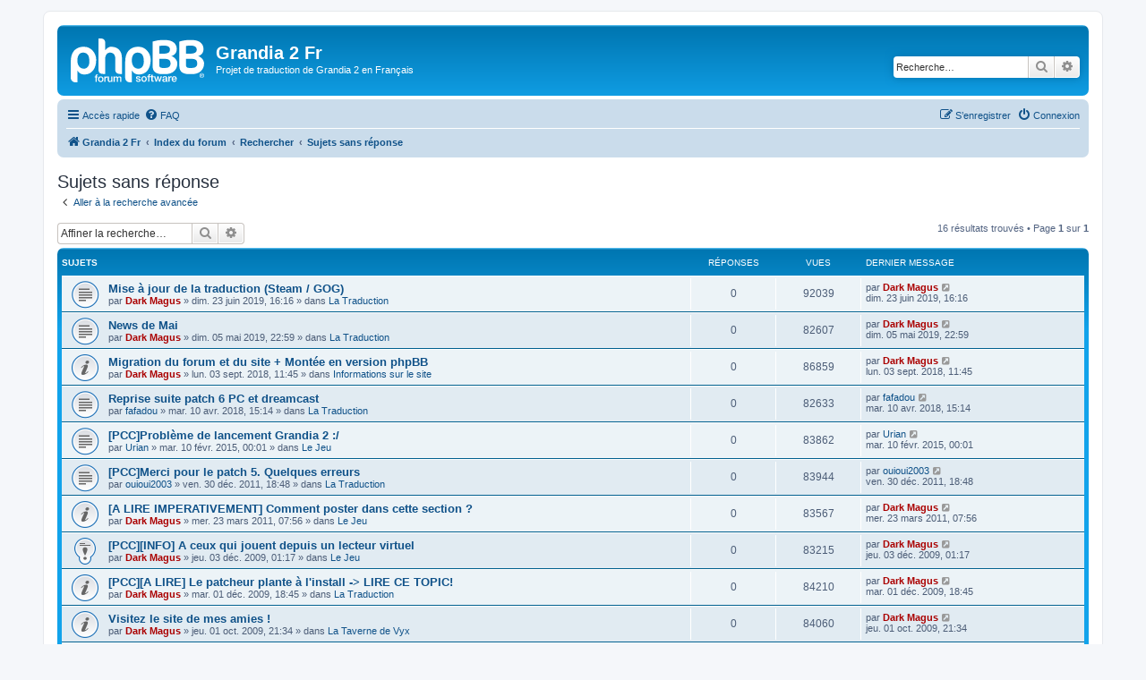

--- FILE ---
content_type: text/html; charset=UTF-8
request_url: http://grandia2fr.ovh/phpBB3/search.php?search_id=unanswered&sid=2d36427a2a41370970b10be0706aa450
body_size: 6646
content:
<!DOCTYPE html>
<html dir="ltr" lang="fr">
<head>
<meta charset="utf-8" />
<meta http-equiv="X-UA-Compatible" content="IE=edge">
<meta name="viewport" content="width=device-width, initial-scale=1" />

<title>Grandia 2 Fr - Sujets sans réponse</title>

	<link rel="alternate" type="application/atom+xml" title="Flux - Grandia 2 Fr" href="/phpBB3/app.php/feed?sid=38f6f2619142c0de7037ee64d5240445">			<link rel="alternate" type="application/atom+xml" title="Flux - Nouveaux sujets" href="/phpBB3/app.php/feed/topics?sid=38f6f2619142c0de7037ee64d5240445">				

<!--
	phpBB style name: prosilver
	Based on style:   prosilver (this is the default phpBB3 style)
	Original author:  Tom Beddard ( http://www.subBlue.com/ )
	Modified by:
-->

<link href="./assets/css/font-awesome.min.css?assets_version=9" rel="stylesheet">
<link href="./styles/prosilver/theme/stylesheet.css?assets_version=9" rel="stylesheet">
<link href="./styles/prosilver/theme/fr/stylesheet.css?assets_version=9" rel="stylesheet">




<!--[if lte IE 9]>
	<link href="./styles/prosilver/theme/tweaks.css?assets_version=9" rel="stylesheet">
<![endif]-->





</head>
<body id="phpbb" class="nojs notouch section-search ltr ">


<div id="wrap" class="wrap">
	<a id="top" class="top-anchor" accesskey="t"></a>
	<div id="page-header">
		<div class="headerbar" role="banner">
					<div class="inner">

			<div id="site-description" class="site-description">
		<a id="logo" class="logo" href="https://www.grandia2fr.ovh" title="Grandia 2 Fr">
					<span class="site_logo"></span>
				</a>
				<h1>Grandia 2 Fr</h1>
				<p>Projet de traduction de Grandia 2 en Français</p>
				<p class="skiplink"><a href="#start_here">Vers le contenu</a></p>
			</div>

									<div id="search-box" class="search-box search-header" role="search">
				<form action="./search.php?sid=38f6f2619142c0de7037ee64d5240445" method="get" id="search">
				<fieldset>
					<input name="keywords" id="keywords" type="search" maxlength="128" title="Recherche par mots-clés" class="inputbox search tiny" size="20" value="" placeholder="Recherche…" />
					<button class="button button-search" type="submit" title="Rechercher">
						<i class="icon fa-search fa-fw" aria-hidden="true"></i><span class="sr-only">Rechercher</span>
					</button>
					<a href="./search.php?sid=38f6f2619142c0de7037ee64d5240445" class="button button-search-end" title="Recherche avancée">
						<i class="icon fa-cog fa-fw" aria-hidden="true"></i><span class="sr-only">Recherche avancée</span>
					</a>
					<input type="hidden" name="sid" value="38f6f2619142c0de7037ee64d5240445" />

				</fieldset>
				</form>
			</div>
						
			</div>
					</div>
				<div class="navbar" role="navigation">
	<div class="inner">

	<ul id="nav-main" class="nav-main linklist" role="menubar">

		<li id="quick-links" class="quick-links dropdown-container responsive-menu" data-skip-responsive="true">
			<a href="#" class="dropdown-trigger">
				<i class="icon fa-bars fa-fw" aria-hidden="true"></i><span>Accès rapide</span>
			</a>
			<div class="dropdown">
				<div class="pointer"><div class="pointer-inner"></div></div>
				<ul class="dropdown-contents" role="menu">
					
											<li class="separator"></li>
																									<li>
								<a href="./search.php?search_id=unanswered&amp;sid=38f6f2619142c0de7037ee64d5240445" role="menuitem">
									<i class="icon fa-file-o fa-fw icon-gray" aria-hidden="true"></i><span>Sujets sans réponse</span>
								</a>
							</li>
							<li>
								<a href="./search.php?search_id=active_topics&amp;sid=38f6f2619142c0de7037ee64d5240445" role="menuitem">
									<i class="icon fa-file-o fa-fw icon-blue" aria-hidden="true"></i><span>Sujets actifs</span>
								</a>
							</li>
							<li class="separator"></li>
							<li>
								<a href="./search.php?sid=38f6f2619142c0de7037ee64d5240445" role="menuitem">
									<i class="icon fa-search fa-fw" aria-hidden="true"></i><span>Rechercher</span>
								</a>
							</li>
					
										<li class="separator"></li>

									</ul>
			</div>
		</li>

				<li data-skip-responsive="true">
			<a href="/phpBB3/app.php/help/faq?sid=38f6f2619142c0de7037ee64d5240445" rel="help" title="Foire aux questions (Questions posées fréquemment)" role="menuitem">
				<i class="icon fa-question-circle fa-fw" aria-hidden="true"></i><span>FAQ</span>
			</a>
		</li>
						
			<li class="rightside"  data-skip-responsive="true">
			<a href="./ucp.php?mode=login&amp;redirect=search.php%3Fsearch_id%3Dunanswered&amp;sid=38f6f2619142c0de7037ee64d5240445" title="Connexion" accesskey="x" role="menuitem">
				<i class="icon fa-power-off fa-fw" aria-hidden="true"></i><span>Connexion</span>
			</a>
		</li>
					<li class="rightside" data-skip-responsive="true">
				<a href="./ucp.php?mode=register&amp;sid=38f6f2619142c0de7037ee64d5240445" role="menuitem">
					<i class="icon fa-pencil-square-o  fa-fw" aria-hidden="true"></i><span>S’enregistrer</span>
				</a>
			</li>
						</ul>

	<ul id="nav-breadcrumbs" class="nav-breadcrumbs linklist navlinks" role="menubar">
				
		
		<li class="breadcrumbs" itemscope itemtype="https://schema.org/BreadcrumbList">

							<span class="crumb" itemtype="https://schema.org/ListItem" itemprop="itemListElement" itemscope><a itemprop="item" href="https://www.grandia2fr.ovh" data-navbar-reference="home"><i class="icon fa-home fa-fw" aria-hidden="true"></i><span itemprop="name">Grandia 2 Fr</span></a><meta itemprop="position" content="1" /></span>
			
							<span class="crumb" itemtype="https://schema.org/ListItem" itemprop="itemListElement" itemscope><a itemprop="item" href="./index.php?sid=38f6f2619142c0de7037ee64d5240445" accesskey="h" data-navbar-reference="index"><span itemprop="name">Index du forum</span></a><meta itemprop="position" content="2" /></span>

											
								<span class="crumb" itemtype="https://schema.org/ListItem" itemprop="itemListElement" itemscope><a itemprop="item" href="./search.php?sid=38f6f2619142c0de7037ee64d5240445"><span itemprop="name">Rechercher</span></a><meta itemprop="position" content="3" /></span>
															
								<span class="crumb" itemtype="https://schema.org/ListItem" itemprop="itemListElement" itemscope><a itemprop="item" href="./search.php?search_id=unanswered&amp;sid=38f6f2619142c0de7037ee64d5240445"><span itemprop="name">Sujets sans réponse</span></a><meta itemprop="position" content="4" /></span>
							
					</li>

		
					<li class="rightside responsive-search">
				<a href="./search.php?sid=38f6f2619142c0de7037ee64d5240445" title="Voir les options de recherche avancée" role="menuitem">
					<i class="icon fa-search fa-fw" aria-hidden="true"></i><span class="sr-only">Rechercher</span>
				</a>
			</li>
			</ul>

	</div>
</div>
	</div>

	
	<a id="start_here" class="anchor"></a>
	<div id="page-body" class="page-body" role="main">
		
		

<h2 class="searchresults-title">Sujets sans réponse</h2>

	<p class="advanced-search-link">
		<a class="arrow-left" href="./search.php?sid=38f6f2619142c0de7037ee64d5240445" title="Recherche avancée">
			<i class="icon fa-angle-left fa-fw icon-black" aria-hidden="true"></i><span>Aller à la recherche avancée</span>
		</a>
	</p>


	<div class="action-bar bar-top">

			<div class="search-box" role="search">
			<form method="post" action="./search.php?st=0&amp;sk=t&amp;sd=d&amp;sr=topics&amp;sid=38f6f2619142c0de7037ee64d5240445&amp;search_id=unanswered">
			<fieldset>
				<input class="inputbox search tiny" type="search" name="add_keywords" id="add_keywords" value="" placeholder="Affiner la recherche…" />
				<button class="button button-search" type="submit" title="Rechercher">
					<i class="icon fa-search fa-fw" aria-hidden="true"></i><span class="sr-only">Rechercher</span>
				</button>
				<a href="./search.php?sid=38f6f2619142c0de7037ee64d5240445" class="button button-search-end" title="Recherche avancée">
					<i class="icon fa-cog fa-fw" aria-hidden="true"></i><span class="sr-only">Recherche avancée</span>
				</a>
			</fieldset>
			</form>
		</div>
	
		
		<div class="pagination">
						16 résultats trouvés
							 &bull; Page <strong>1</strong> sur <strong>1</strong>
					</div>
	</div>


		<div class="forumbg">

		<div class="inner">
		<ul class="topiclist">
			<li class="header">
				<dl class="row-item">
					<dt><div class="list-inner">Sujets</div></dt>
					<dd class="posts">Réponses</dd>
					<dd class="views">Vues</dd>
					<dd class="lastpost"><span>Dernier message</span></dd>
									</dl>
			</li>
		</ul>
		<ul class="topiclist topics">

								<li class="row bg1">
				<dl class="row-item topic_read">
					<dt title="Aucun nouveau message non-lu dans ce sujet.">
												<div class="list-inner">
																					<a href="./viewtopic.php?t=627&amp;sid=38f6f2619142c0de7037ee64d5240445" class="topictitle">Mise à jour de la traduction (Steam / GOG)</a>
																												<br />
							
															<div class="responsive-show" style="display: none;">
									Dernier message par <a href="./memberlist.php?mode=viewprofile&amp;u=2&amp;sid=38f6f2619142c0de7037ee64d5240445" style="color: #AA0000;" class="username-coloured">Dark Magus</a> &laquo; <a href="./viewtopic.php?p=2602&amp;sid=38f6f2619142c0de7037ee64d5240445#p2602" title="Aller au dernier message"><time datetime="2019-06-23T14:16:47+00:00">dim. 23 juin 2019, 16:16</time></a>
									<br />Posté dans <a href="./viewforum.php?f=3&amp;sid=38f6f2619142c0de7037ee64d5240445">La Traduction</a>
								</div>
														
							<div class="responsive-hide left-box">
																																par <a href="./memberlist.php?mode=viewprofile&amp;u=2&amp;sid=38f6f2619142c0de7037ee64d5240445" style="color: #AA0000;" class="username-coloured">Dark Magus</a> &raquo; <time datetime="2019-06-23T14:16:47+00:00">dim. 23 juin 2019, 16:16</time> &raquo; dans <a href="./viewforum.php?f=3&amp;sid=38f6f2619142c0de7037ee64d5240445">La Traduction</a>
															</div>

							
													</div>
					</dt>
					<dd class="posts">0 <dfn>Réponses</dfn></dd>
					<dd class="views">92039 <dfn>Vues</dfn></dd>
					<dd class="lastpost">
						<span><dfn>Dernier message </dfn>par <a href="./memberlist.php?mode=viewprofile&amp;u=2&amp;sid=38f6f2619142c0de7037ee64d5240445" style="color: #AA0000;" class="username-coloured">Dark Magus</a>															<a href="./viewtopic.php?p=2602&amp;sid=38f6f2619142c0de7037ee64d5240445#p2602" title="Aller au dernier message">
									<i class="icon fa-external-link-square fa-fw icon-lightgray icon-md" aria-hidden="true"></i><span class="sr-only"></span>
								</a>
														<br /><time datetime="2019-06-23T14:16:47+00:00">dim. 23 juin 2019, 16:16</time>
						</span>
					</dd>
									</dl>
			</li>
											<li class="row bg2">
				<dl class="row-item topic_read">
					<dt title="Aucun nouveau message non-lu dans ce sujet.">
												<div class="list-inner">
																					<a href="./viewtopic.php?t=616&amp;sid=38f6f2619142c0de7037ee64d5240445" class="topictitle">News de Mai</a>
																												<br />
							
															<div class="responsive-show" style="display: none;">
									Dernier message par <a href="./memberlist.php?mode=viewprofile&amp;u=2&amp;sid=38f6f2619142c0de7037ee64d5240445" style="color: #AA0000;" class="username-coloured">Dark Magus</a> &laquo; <a href="./viewtopic.php?p=2495&amp;sid=38f6f2619142c0de7037ee64d5240445#p2495" title="Aller au dernier message"><time datetime="2019-05-05T20:59:28+00:00">dim. 05 mai 2019, 22:59</time></a>
									<br />Posté dans <a href="./viewforum.php?f=3&amp;sid=38f6f2619142c0de7037ee64d5240445">La Traduction</a>
								</div>
														
							<div class="responsive-hide left-box">
																																par <a href="./memberlist.php?mode=viewprofile&amp;u=2&amp;sid=38f6f2619142c0de7037ee64d5240445" style="color: #AA0000;" class="username-coloured">Dark Magus</a> &raquo; <time datetime="2019-05-05T20:59:28+00:00">dim. 05 mai 2019, 22:59</time> &raquo; dans <a href="./viewforum.php?f=3&amp;sid=38f6f2619142c0de7037ee64d5240445">La Traduction</a>
															</div>

							
													</div>
					</dt>
					<dd class="posts">0 <dfn>Réponses</dfn></dd>
					<dd class="views">82607 <dfn>Vues</dfn></dd>
					<dd class="lastpost">
						<span><dfn>Dernier message </dfn>par <a href="./memberlist.php?mode=viewprofile&amp;u=2&amp;sid=38f6f2619142c0de7037ee64d5240445" style="color: #AA0000;" class="username-coloured">Dark Magus</a>															<a href="./viewtopic.php?p=2495&amp;sid=38f6f2619142c0de7037ee64d5240445#p2495" title="Aller au dernier message">
									<i class="icon fa-external-link-square fa-fw icon-lightgray icon-md" aria-hidden="true"></i><span class="sr-only"></span>
								</a>
														<br /><time datetime="2019-05-05T20:59:28+00:00">dim. 05 mai 2019, 22:59</time>
						</span>
					</dd>
									</dl>
			</li>
											<li class="row bg1">
				<dl class="row-item announce_read">
					<dt title="Aucun nouveau message non-lu dans ce sujet.">
												<div class="list-inner">
																					<a href="./viewtopic.php?t=487&amp;sid=38f6f2619142c0de7037ee64d5240445" class="topictitle">Migration du forum et du site + Montée en version phpBB</a>
																												<br />
							
															<div class="responsive-show" style="display: none;">
									Dernier message par <a href="./memberlist.php?mode=viewprofile&amp;u=2&amp;sid=38f6f2619142c0de7037ee64d5240445" style="color: #AA0000;" class="username-coloured">Dark Magus</a> &laquo; <a href="./viewtopic.php?p=1716&amp;sid=38f6f2619142c0de7037ee64d5240445#p1716" title="Aller au dernier message"><time datetime="2018-09-03T09:45:31+00:00">lun. 03 sept. 2018, 11:45</time></a>
									<br />Posté dans <a href="./viewforum.php?f=5&amp;sid=38f6f2619142c0de7037ee64d5240445">Informations sur le site</a>
								</div>
														
							<div class="responsive-hide left-box">
																																par <a href="./memberlist.php?mode=viewprofile&amp;u=2&amp;sid=38f6f2619142c0de7037ee64d5240445" style="color: #AA0000;" class="username-coloured">Dark Magus</a> &raquo; <time datetime="2018-09-03T09:45:31+00:00">lun. 03 sept. 2018, 11:45</time> &raquo; dans <a href="./viewforum.php?f=5&amp;sid=38f6f2619142c0de7037ee64d5240445">Informations sur le site</a>
															</div>

							
													</div>
					</dt>
					<dd class="posts">0 <dfn>Réponses</dfn></dd>
					<dd class="views">86859 <dfn>Vues</dfn></dd>
					<dd class="lastpost">
						<span><dfn>Dernier message </dfn>par <a href="./memberlist.php?mode=viewprofile&amp;u=2&amp;sid=38f6f2619142c0de7037ee64d5240445" style="color: #AA0000;" class="username-coloured">Dark Magus</a>															<a href="./viewtopic.php?p=1716&amp;sid=38f6f2619142c0de7037ee64d5240445#p1716" title="Aller au dernier message">
									<i class="icon fa-external-link-square fa-fw icon-lightgray icon-md" aria-hidden="true"></i><span class="sr-only"></span>
								</a>
														<br /><time datetime="2018-09-03T09:45:31+00:00">lun. 03 sept. 2018, 11:45</time>
						</span>
					</dd>
									</dl>
			</li>
											<li class="row bg2">
				<dl class="row-item topic_read">
					<dt title="Aucun nouveau message non-lu dans ce sujet.">
												<div class="list-inner">
																					<a href="./viewtopic.php?t=276&amp;sid=38f6f2619142c0de7037ee64d5240445" class="topictitle">Reprise suite patch 6 PC et dreamcast</a>
																												<br />
							
															<div class="responsive-show" style="display: none;">
									Dernier message par <a href="./memberlist.php?mode=viewprofile&amp;u=670&amp;sid=38f6f2619142c0de7037ee64d5240445" class="username">fafadou</a> &laquo; <a href="./viewtopic.php?p=1439&amp;sid=38f6f2619142c0de7037ee64d5240445#p1439" title="Aller au dernier message"><time datetime="2018-04-10T13:14:38+00:00">mar. 10 avr. 2018, 15:14</time></a>
									<br />Posté dans <a href="./viewforum.php?f=3&amp;sid=38f6f2619142c0de7037ee64d5240445">La Traduction</a>
								</div>
														
							<div class="responsive-hide left-box">
																																par <a href="./memberlist.php?mode=viewprofile&amp;u=670&amp;sid=38f6f2619142c0de7037ee64d5240445" class="username">fafadou</a> &raquo; <time datetime="2018-04-10T13:14:38+00:00">mar. 10 avr. 2018, 15:14</time> &raquo; dans <a href="./viewforum.php?f=3&amp;sid=38f6f2619142c0de7037ee64d5240445">La Traduction</a>
															</div>

							
													</div>
					</dt>
					<dd class="posts">0 <dfn>Réponses</dfn></dd>
					<dd class="views">82633 <dfn>Vues</dfn></dd>
					<dd class="lastpost">
						<span><dfn>Dernier message </dfn>par <a href="./memberlist.php?mode=viewprofile&amp;u=670&amp;sid=38f6f2619142c0de7037ee64d5240445" class="username">fafadou</a>															<a href="./viewtopic.php?p=1439&amp;sid=38f6f2619142c0de7037ee64d5240445#p1439" title="Aller au dernier message">
									<i class="icon fa-external-link-square fa-fw icon-lightgray icon-md" aria-hidden="true"></i><span class="sr-only"></span>
								</a>
														<br /><time datetime="2018-04-10T13:14:38+00:00">mar. 10 avr. 2018, 15:14</time>
						</span>
					</dd>
									</dl>
			</li>
											<li class="row bg1">
				<dl class="row-item topic_read">
					<dt title="Aucun nouveau message non-lu dans ce sujet.">
												<div class="list-inner">
																					<a href="./viewtopic.php?t=273&amp;sid=38f6f2619142c0de7037ee64d5240445" class="topictitle">[PCC]Problème de lancement Grandia 2 :/</a>
																												<br />
							
															<div class="responsive-show" style="display: none;">
									Dernier message par <a href="./memberlist.php?mode=viewprofile&amp;u=661&amp;sid=38f6f2619142c0de7037ee64d5240445" class="username">Urian</a> &laquo; <a href="./viewtopic.php?p=1430&amp;sid=38f6f2619142c0de7037ee64d5240445#p1430" title="Aller au dernier message"><time datetime="2015-02-09T22:01:41+00:00">mar. 10 févr. 2015, 00:01</time></a>
									<br />Posté dans <a href="./viewforum.php?f=2&amp;sid=38f6f2619142c0de7037ee64d5240445">Le Jeu</a>
								</div>
														
							<div class="responsive-hide left-box">
																																par <a href="./memberlist.php?mode=viewprofile&amp;u=661&amp;sid=38f6f2619142c0de7037ee64d5240445" class="username">Urian</a> &raquo; <time datetime="2015-02-09T22:01:41+00:00">mar. 10 févr. 2015, 00:01</time> &raquo; dans <a href="./viewforum.php?f=2&amp;sid=38f6f2619142c0de7037ee64d5240445">Le Jeu</a>
															</div>

							
													</div>
					</dt>
					<dd class="posts">0 <dfn>Réponses</dfn></dd>
					<dd class="views">83862 <dfn>Vues</dfn></dd>
					<dd class="lastpost">
						<span><dfn>Dernier message </dfn>par <a href="./memberlist.php?mode=viewprofile&amp;u=661&amp;sid=38f6f2619142c0de7037ee64d5240445" class="username">Urian</a>															<a href="./viewtopic.php?p=1430&amp;sid=38f6f2619142c0de7037ee64d5240445#p1430" title="Aller au dernier message">
									<i class="icon fa-external-link-square fa-fw icon-lightgray icon-md" aria-hidden="true"></i><span class="sr-only"></span>
								</a>
														<br /><time datetime="2015-02-09T22:01:41+00:00">mar. 10 févr. 2015, 00:01</time>
						</span>
					</dd>
									</dl>
			</li>
											<li class="row bg2">
				<dl class="row-item topic_read">
					<dt title="Aucun nouveau message non-lu dans ce sujet.">
												<div class="list-inner">
																					<a href="./viewtopic.php?t=262&amp;sid=38f6f2619142c0de7037ee64d5240445" class="topictitle">[PCC]Merci pour le patch 5. Quelques erreurs</a>
																												<br />
							
															<div class="responsive-show" style="display: none;">
									Dernier message par <a href="./memberlist.php?mode=viewprofile&amp;u=629&amp;sid=38f6f2619142c0de7037ee64d5240445" class="username">ouioui2003</a> &laquo; <a href="./viewtopic.php?p=1332&amp;sid=38f6f2619142c0de7037ee64d5240445#p1332" title="Aller au dernier message"><time datetime="2011-12-30T16:48:56+00:00">ven. 30 déc. 2011, 18:48</time></a>
									<br />Posté dans <a href="./viewforum.php?f=3&amp;sid=38f6f2619142c0de7037ee64d5240445">La Traduction</a>
								</div>
														
							<div class="responsive-hide left-box">
																																par <a href="./memberlist.php?mode=viewprofile&amp;u=629&amp;sid=38f6f2619142c0de7037ee64d5240445" class="username">ouioui2003</a> &raquo; <time datetime="2011-12-30T16:48:56+00:00">ven. 30 déc. 2011, 18:48</time> &raquo; dans <a href="./viewforum.php?f=3&amp;sid=38f6f2619142c0de7037ee64d5240445">La Traduction</a>
															</div>

							
													</div>
					</dt>
					<dd class="posts">0 <dfn>Réponses</dfn></dd>
					<dd class="views">83944 <dfn>Vues</dfn></dd>
					<dd class="lastpost">
						<span><dfn>Dernier message </dfn>par <a href="./memberlist.php?mode=viewprofile&amp;u=629&amp;sid=38f6f2619142c0de7037ee64d5240445" class="username">ouioui2003</a>															<a href="./viewtopic.php?p=1332&amp;sid=38f6f2619142c0de7037ee64d5240445#p1332" title="Aller au dernier message">
									<i class="icon fa-external-link-square fa-fw icon-lightgray icon-md" aria-hidden="true"></i><span class="sr-only"></span>
								</a>
														<br /><time datetime="2011-12-30T16:48:56+00:00">ven. 30 déc. 2011, 18:48</time>
						</span>
					</dd>
									</dl>
			</li>
											<li class="row bg1">
				<dl class="row-item announce_read">
					<dt title="Aucun nouveau message non-lu dans ce sujet.">
												<div class="list-inner">
																					<a href="./viewtopic.php?t=248&amp;sid=38f6f2619142c0de7037ee64d5240445" class="topictitle">[A LIRE IMPERATIVEMENT] Comment poster dans cette section ?</a>
																												<br />
							
															<div class="responsive-show" style="display: none;">
									Dernier message par <a href="./memberlist.php?mode=viewprofile&amp;u=2&amp;sid=38f6f2619142c0de7037ee64d5240445" style="color: #AA0000;" class="username-coloured">Dark Magus</a> &laquo; <a href="./viewtopic.php?p=1280&amp;sid=38f6f2619142c0de7037ee64d5240445#p1280" title="Aller au dernier message"><time datetime="2011-03-23T05:56:55+00:00">mer. 23 mars 2011, 07:56</time></a>
									<br />Posté dans <a href="./viewforum.php?f=2&amp;sid=38f6f2619142c0de7037ee64d5240445">Le Jeu</a>
								</div>
														
							<div class="responsive-hide left-box">
																																par <a href="./memberlist.php?mode=viewprofile&amp;u=2&amp;sid=38f6f2619142c0de7037ee64d5240445" style="color: #AA0000;" class="username-coloured">Dark Magus</a> &raquo; <time datetime="2011-03-23T05:56:55+00:00">mer. 23 mars 2011, 07:56</time> &raquo; dans <a href="./viewforum.php?f=2&amp;sid=38f6f2619142c0de7037ee64d5240445">Le Jeu</a>
															</div>

							
													</div>
					</dt>
					<dd class="posts">0 <dfn>Réponses</dfn></dd>
					<dd class="views">83567 <dfn>Vues</dfn></dd>
					<dd class="lastpost">
						<span><dfn>Dernier message </dfn>par <a href="./memberlist.php?mode=viewprofile&amp;u=2&amp;sid=38f6f2619142c0de7037ee64d5240445" style="color: #AA0000;" class="username-coloured">Dark Magus</a>															<a href="./viewtopic.php?p=1280&amp;sid=38f6f2619142c0de7037ee64d5240445#p1280" title="Aller au dernier message">
									<i class="icon fa-external-link-square fa-fw icon-lightgray icon-md" aria-hidden="true"></i><span class="sr-only"></span>
								</a>
														<br /><time datetime="2011-03-23T05:56:55+00:00">mer. 23 mars 2011, 07:56</time>
						</span>
					</dd>
									</dl>
			</li>
											<li class="row bg2">
				<dl class="row-item sticky_read">
					<dt title="Aucun nouveau message non-lu dans ce sujet.">
												<div class="list-inner">
																					<a href="./viewtopic.php?t=231&amp;sid=38f6f2619142c0de7037ee64d5240445" class="topictitle">[PCC][INFO] A ceux qui jouent depuis un lecteur virtuel</a>
																												<br />
							
															<div class="responsive-show" style="display: none;">
									Dernier message par <a href="./memberlist.php?mode=viewprofile&amp;u=2&amp;sid=38f6f2619142c0de7037ee64d5240445" style="color: #AA0000;" class="username-coloured">Dark Magus</a> &laquo; <a href="./viewtopic.php?p=1094&amp;sid=38f6f2619142c0de7037ee64d5240445#p1094" title="Aller au dernier message"><time datetime="2009-12-02T23:17:34+00:00">jeu. 03 déc. 2009, 01:17</time></a>
									<br />Posté dans <a href="./viewforum.php?f=2&amp;sid=38f6f2619142c0de7037ee64d5240445">Le Jeu</a>
								</div>
														
							<div class="responsive-hide left-box">
																																par <a href="./memberlist.php?mode=viewprofile&amp;u=2&amp;sid=38f6f2619142c0de7037ee64d5240445" style="color: #AA0000;" class="username-coloured">Dark Magus</a> &raquo; <time datetime="2009-12-02T23:17:34+00:00">jeu. 03 déc. 2009, 01:17</time> &raquo; dans <a href="./viewforum.php?f=2&amp;sid=38f6f2619142c0de7037ee64d5240445">Le Jeu</a>
															</div>

							
													</div>
					</dt>
					<dd class="posts">0 <dfn>Réponses</dfn></dd>
					<dd class="views">83215 <dfn>Vues</dfn></dd>
					<dd class="lastpost">
						<span><dfn>Dernier message </dfn>par <a href="./memberlist.php?mode=viewprofile&amp;u=2&amp;sid=38f6f2619142c0de7037ee64d5240445" style="color: #AA0000;" class="username-coloured">Dark Magus</a>															<a href="./viewtopic.php?p=1094&amp;sid=38f6f2619142c0de7037ee64d5240445#p1094" title="Aller au dernier message">
									<i class="icon fa-external-link-square fa-fw icon-lightgray icon-md" aria-hidden="true"></i><span class="sr-only"></span>
								</a>
														<br /><time datetime="2009-12-02T23:17:34+00:00">jeu. 03 déc. 2009, 01:17</time>
						</span>
					</dd>
									</dl>
			</li>
											<li class="row bg1">
				<dl class="row-item announce_read">
					<dt title="Aucun nouveau message non-lu dans ce sujet.">
												<div class="list-inner">
																					<a href="./viewtopic.php?t=230&amp;sid=38f6f2619142c0de7037ee64d5240445" class="topictitle">[PCC][A LIRE] Le patcheur plante à l'install -&gt; LIRE CE TOPIC!</a>
																												<br />
							
															<div class="responsive-show" style="display: none;">
									Dernier message par <a href="./memberlist.php?mode=viewprofile&amp;u=2&amp;sid=38f6f2619142c0de7037ee64d5240445" style="color: #AA0000;" class="username-coloured">Dark Magus</a> &laquo; <a href="./viewtopic.php?p=1085&amp;sid=38f6f2619142c0de7037ee64d5240445#p1085" title="Aller au dernier message"><time datetime="2009-12-01T16:45:12+00:00">mar. 01 déc. 2009, 18:45</time></a>
									<br />Posté dans <a href="./viewforum.php?f=3&amp;sid=38f6f2619142c0de7037ee64d5240445">La Traduction</a>
								</div>
														
							<div class="responsive-hide left-box">
																																par <a href="./memberlist.php?mode=viewprofile&amp;u=2&amp;sid=38f6f2619142c0de7037ee64d5240445" style="color: #AA0000;" class="username-coloured">Dark Magus</a> &raquo; <time datetime="2009-12-01T16:45:12+00:00">mar. 01 déc. 2009, 18:45</time> &raquo; dans <a href="./viewforum.php?f=3&amp;sid=38f6f2619142c0de7037ee64d5240445">La Traduction</a>
															</div>

							
													</div>
					</dt>
					<dd class="posts">0 <dfn>Réponses</dfn></dd>
					<dd class="views">84210 <dfn>Vues</dfn></dd>
					<dd class="lastpost">
						<span><dfn>Dernier message </dfn>par <a href="./memberlist.php?mode=viewprofile&amp;u=2&amp;sid=38f6f2619142c0de7037ee64d5240445" style="color: #AA0000;" class="username-coloured">Dark Magus</a>															<a href="./viewtopic.php?p=1085&amp;sid=38f6f2619142c0de7037ee64d5240445#p1085" title="Aller au dernier message">
									<i class="icon fa-external-link-square fa-fw icon-lightgray icon-md" aria-hidden="true"></i><span class="sr-only"></span>
								</a>
														<br /><time datetime="2009-12-01T16:45:12+00:00">mar. 01 déc. 2009, 18:45</time>
						</span>
					</dd>
									</dl>
			</li>
											<li class="row bg2">
				<dl class="row-item announce_read">
					<dt title="Aucun nouveau message non-lu dans ce sujet.">
												<div class="list-inner">
																					<a href="./viewtopic.php?t=220&amp;sid=38f6f2619142c0de7037ee64d5240445" class="topictitle">Visitez le site de mes amies !</a>
																												<br />
							
															<div class="responsive-show" style="display: none;">
									Dernier message par <a href="./memberlist.php?mode=viewprofile&amp;u=2&amp;sid=38f6f2619142c0de7037ee64d5240445" style="color: #AA0000;" class="username-coloured">Dark Magus</a> &laquo; <a href="./viewtopic.php?p=1033&amp;sid=38f6f2619142c0de7037ee64d5240445#p1033" title="Aller au dernier message"><time datetime="2009-10-01T19:34:37+00:00">jeu. 01 oct. 2009, 21:34</time></a>
									<br />Posté dans <a href="./viewforum.php?f=1&amp;sid=38f6f2619142c0de7037ee64d5240445">La Taverne de Vyx</a>
								</div>
														
							<div class="responsive-hide left-box">
																																par <a href="./memberlist.php?mode=viewprofile&amp;u=2&amp;sid=38f6f2619142c0de7037ee64d5240445" style="color: #AA0000;" class="username-coloured">Dark Magus</a> &raquo; <time datetime="2009-10-01T19:34:37+00:00">jeu. 01 oct. 2009, 21:34</time> &raquo; dans <a href="./viewforum.php?f=1&amp;sid=38f6f2619142c0de7037ee64d5240445">La Taverne de Vyx</a>
															</div>

							
													</div>
					</dt>
					<dd class="posts">0 <dfn>Réponses</dfn></dd>
					<dd class="views">84060 <dfn>Vues</dfn></dd>
					<dd class="lastpost">
						<span><dfn>Dernier message </dfn>par <a href="./memberlist.php?mode=viewprofile&amp;u=2&amp;sid=38f6f2619142c0de7037ee64d5240445" style="color: #AA0000;" class="username-coloured">Dark Magus</a>															<a href="./viewtopic.php?p=1033&amp;sid=38f6f2619142c0de7037ee64d5240445#p1033" title="Aller au dernier message">
									<i class="icon fa-external-link-square fa-fw icon-lightgray icon-md" aria-hidden="true"></i><span class="sr-only"></span>
								</a>
														<br /><time datetime="2009-10-01T19:34:37+00:00">jeu. 01 oct. 2009, 21:34</time>
						</span>
					</dd>
									</dl>
			</li>
											<li class="row bg1">
				<dl class="row-item topic_read">
					<dt title="Aucun nouveau message non-lu dans ce sujet.">
												<div class="list-inner">
																					<a href="./viewtopic.php?t=198&amp;sid=38f6f2619142c0de7037ee64d5240445" class="topictitle">probleme en combat</a>
																												<br />
							
															<div class="responsive-show" style="display: none;">
									Dernier message par <a href="./memberlist.php?mode=viewprofile&amp;u=530&amp;sid=38f6f2619142c0de7037ee64d5240445" class="username">heavyarm</a> &laquo; <a href="./viewtopic.php?p=791&amp;sid=38f6f2619142c0de7037ee64d5240445#p791" title="Aller au dernier message"><time datetime="2008-11-02T21:09:43+00:00">dim. 02 nov. 2008, 23:09</time></a>
									<br />Posté dans <a href="./viewforum.php?f=2&amp;sid=38f6f2619142c0de7037ee64d5240445">Le Jeu</a>
								</div>
														
							<div class="responsive-hide left-box">
																																par <a href="./memberlist.php?mode=viewprofile&amp;u=530&amp;sid=38f6f2619142c0de7037ee64d5240445" class="username">heavyarm</a> &raquo; <time datetime="2008-11-02T21:09:43+00:00">dim. 02 nov. 2008, 23:09</time> &raquo; dans <a href="./viewforum.php?f=2&amp;sid=38f6f2619142c0de7037ee64d5240445">Le Jeu</a>
															</div>

							
													</div>
					</dt>
					<dd class="posts">0 <dfn>Réponses</dfn></dd>
					<dd class="views">83866 <dfn>Vues</dfn></dd>
					<dd class="lastpost">
						<span><dfn>Dernier message </dfn>par <a href="./memberlist.php?mode=viewprofile&amp;u=530&amp;sid=38f6f2619142c0de7037ee64d5240445" class="username">heavyarm</a>															<a href="./viewtopic.php?p=791&amp;sid=38f6f2619142c0de7037ee64d5240445#p791" title="Aller au dernier message">
									<i class="icon fa-external-link-square fa-fw icon-lightgray icon-md" aria-hidden="true"></i><span class="sr-only"></span>
								</a>
														<br /><time datetime="2008-11-02T21:09:43+00:00">dim. 02 nov. 2008, 23:09</time>
						</span>
					</dd>
									</dl>
			</li>
											<li class="row bg2">
				<dl class="row-item topic_read">
					<dt title="Aucun nouveau message non-lu dans ce sujet.">
												<div class="list-inner">
																					<a href="./viewtopic.php?t=197&amp;sid=38f6f2619142c0de7037ee64d5240445" class="topictitle">Probleme dns le jeu</a>
																												<br />
							
															<div class="responsive-show" style="display: none;">
									Dernier message par <a href="./memberlist.php?mode=viewprofile&amp;u=529&amp;sid=38f6f2619142c0de7037ee64d5240445" class="username">djidane84</a> &laquo; <a href="./viewtopic.php?p=789&amp;sid=38f6f2619142c0de7037ee64d5240445#p789" title="Aller au dernier message"><time datetime="2008-10-29T15:07:11+00:00">mer. 29 oct. 2008, 17:07</time></a>
									<br />Posté dans <a href="./viewforum.php?f=2&amp;sid=38f6f2619142c0de7037ee64d5240445">Le Jeu</a>
								</div>
														
							<div class="responsive-hide left-box">
																																par <a href="./memberlist.php?mode=viewprofile&amp;u=529&amp;sid=38f6f2619142c0de7037ee64d5240445" class="username">djidane84</a> &raquo; <time datetime="2008-10-29T15:07:11+00:00">mer. 29 oct. 2008, 17:07</time> &raquo; dans <a href="./viewforum.php?f=2&amp;sid=38f6f2619142c0de7037ee64d5240445">Le Jeu</a>
															</div>

							
													</div>
					</dt>
					<dd class="posts">0 <dfn>Réponses</dfn></dd>
					<dd class="views">82950 <dfn>Vues</dfn></dd>
					<dd class="lastpost">
						<span><dfn>Dernier message </dfn>par <a href="./memberlist.php?mode=viewprofile&amp;u=529&amp;sid=38f6f2619142c0de7037ee64d5240445" class="username">djidane84</a>															<a href="./viewtopic.php?p=789&amp;sid=38f6f2619142c0de7037ee64d5240445#p789" title="Aller au dernier message">
									<i class="icon fa-external-link-square fa-fw icon-lightgray icon-md" aria-hidden="true"></i><span class="sr-only"></span>
								</a>
														<br /><time datetime="2008-10-29T15:07:11+00:00">mer. 29 oct. 2008, 17:07</time>
						</span>
					</dd>
									</dl>
			</li>
											<li class="row bg1">
				<dl class="row-item announce_read">
					<dt title="Aucun nouveau message non-lu dans ce sujet.">
												<div class="list-inner">
																					<a href="./viewtopic.php?t=188&amp;sid=38f6f2619142c0de7037ee64d5240445" class="topictitle">[PCC][PROBLEMES VIDEO] Les vidéos mal coupées</a>
																												<br />
							
															<div class="responsive-show" style="display: none;">
									Dernier message par <a href="./memberlist.php?mode=viewprofile&amp;u=2&amp;sid=38f6f2619142c0de7037ee64d5240445" style="color: #AA0000;" class="username-coloured">Dark Magus</a> &laquo; <a href="./viewtopic.php?p=715&amp;sid=38f6f2619142c0de7037ee64d5240445#p715" title="Aller au dernier message"><time datetime="2008-07-26T15:45:23+00:00">sam. 26 juil. 2008, 17:45</time></a>
									<br />Posté dans <a href="./viewforum.php?f=2&amp;sid=38f6f2619142c0de7037ee64d5240445">Le Jeu</a>
								</div>
														
							<div class="responsive-hide left-box">
																<i class="icon fa-paperclip fa-fw" aria-hidden="true"></i>																par <a href="./memberlist.php?mode=viewprofile&amp;u=2&amp;sid=38f6f2619142c0de7037ee64d5240445" style="color: #AA0000;" class="username-coloured">Dark Magus</a> &raquo; <time datetime="2008-07-26T15:45:23+00:00">sam. 26 juil. 2008, 17:45</time> &raquo; dans <a href="./viewforum.php?f=2&amp;sid=38f6f2619142c0de7037ee64d5240445">Le Jeu</a>
															</div>

							
													</div>
					</dt>
					<dd class="posts">0 <dfn>Réponses</dfn></dd>
					<dd class="views">84782 <dfn>Vues</dfn></dd>
					<dd class="lastpost">
						<span><dfn>Dernier message </dfn>par <a href="./memberlist.php?mode=viewprofile&amp;u=2&amp;sid=38f6f2619142c0de7037ee64d5240445" style="color: #AA0000;" class="username-coloured">Dark Magus</a>															<a href="./viewtopic.php?p=715&amp;sid=38f6f2619142c0de7037ee64d5240445#p715" title="Aller au dernier message">
									<i class="icon fa-external-link-square fa-fw icon-lightgray icon-md" aria-hidden="true"></i><span class="sr-only"></span>
								</a>
														<br /><time datetime="2008-07-26T15:45:23+00:00">sam. 26 juil. 2008, 17:45</time>
						</span>
					</dd>
									</dl>
			</li>
											<li class="row bg2">
				<dl class="row-item topic_read">
					<dt title="Aucun nouveau message non-lu dans ce sujet.">
												<div class="list-inner">
																					<a href="./viewtopic.php?t=185&amp;sid=38f6f2619142c0de7037ee64d5240445" class="topictitle">Information importante : progression du projet</a>
																												<br />
							
															<div class="responsive-show" style="display: none;">
									Dernier message par <a href="./memberlist.php?mode=viewprofile&amp;u=2&amp;sid=38f6f2619142c0de7037ee64d5240445" style="color: #AA0000;" class="username-coloured">Dark Magus</a> &laquo; <a href="./viewtopic.php?p=702&amp;sid=38f6f2619142c0de7037ee64d5240445#p702" title="Aller au dernier message"><time datetime="2008-07-07T10:33:09+00:00">lun. 07 juil. 2008, 12:33</time></a>
									<br />Posté dans <a href="./viewforum.php?f=3&amp;sid=38f6f2619142c0de7037ee64d5240445">La Traduction</a>
								</div>
														
							<div class="responsive-hide left-box">
																																par <a href="./memberlist.php?mode=viewprofile&amp;u=2&amp;sid=38f6f2619142c0de7037ee64d5240445" style="color: #AA0000;" class="username-coloured">Dark Magus</a> &raquo; <time datetime="2008-07-07T10:33:09+00:00">lun. 07 juil. 2008, 12:33</time> &raquo; dans <a href="./viewforum.php?f=3&amp;sid=38f6f2619142c0de7037ee64d5240445">La Traduction</a>
															</div>

							
													</div>
					</dt>
					<dd class="posts">0 <dfn>Réponses</dfn></dd>
					<dd class="views">61517 <dfn>Vues</dfn></dd>
					<dd class="lastpost">
						<span><dfn>Dernier message </dfn>par <a href="./memberlist.php?mode=viewprofile&amp;u=2&amp;sid=38f6f2619142c0de7037ee64d5240445" style="color: #AA0000;" class="username-coloured">Dark Magus</a>															<a href="./viewtopic.php?p=702&amp;sid=38f6f2619142c0de7037ee64d5240445#p702" title="Aller au dernier message">
									<i class="icon fa-external-link-square fa-fw icon-lightgray icon-md" aria-hidden="true"></i><span class="sr-only"></span>
								</a>
														<br /><time datetime="2008-07-07T10:33:09+00:00">lun. 07 juil. 2008, 12:33</time>
						</span>
					</dd>
									</dl>
			</li>
											<li class="row bg1">
				<dl class="row-item topic_read">
					<dt title="Aucun nouveau message non-lu dans ce sujet.">
												<div class="list-inner">
																					<a href="./viewtopic.php?t=26&amp;sid=38f6f2619142c0de7037ee64d5240445" class="topictitle">Suite à de nouveaux messages non sollicités...</a>
																												<br />
							
															<div class="responsive-show" style="display: none;">
									Dernier message par <a href="./memberlist.php?mode=viewprofile&amp;u=2&amp;sid=38f6f2619142c0de7037ee64d5240445" style="color: #AA0000;" class="username-coloured">Dark Magus</a> &laquo; <a href="./viewtopic.php?p=122&amp;sid=38f6f2619142c0de7037ee64d5240445#p122" title="Aller au dernier message"><time datetime="2006-05-24T15:12:23+00:00">mer. 24 mai 2006, 17:12</time></a>
									<br />Posté dans <a href="./viewforum.php?f=5&amp;sid=38f6f2619142c0de7037ee64d5240445">Informations sur le site</a>
								</div>
														
							<div class="responsive-hide left-box">
																																par <a href="./memberlist.php?mode=viewprofile&amp;u=2&amp;sid=38f6f2619142c0de7037ee64d5240445" style="color: #AA0000;" class="username-coloured">Dark Magus</a> &raquo; <time datetime="2006-05-24T15:12:23+00:00">mer. 24 mai 2006, 17:12</time> &raquo; dans <a href="./viewforum.php?f=5&amp;sid=38f6f2619142c0de7037ee64d5240445">Informations sur le site</a>
															</div>

							
													</div>
					</dt>
					<dd class="posts">0 <dfn>Réponses</dfn></dd>
					<dd class="views">86157 <dfn>Vues</dfn></dd>
					<dd class="lastpost">
						<span><dfn>Dernier message </dfn>par <a href="./memberlist.php?mode=viewprofile&amp;u=2&amp;sid=38f6f2619142c0de7037ee64d5240445" style="color: #AA0000;" class="username-coloured">Dark Magus</a>															<a href="./viewtopic.php?p=122&amp;sid=38f6f2619142c0de7037ee64d5240445#p122" title="Aller au dernier message">
									<i class="icon fa-external-link-square fa-fw icon-lightgray icon-md" aria-hidden="true"></i><span class="sr-only"></span>
								</a>
														<br /><time datetime="2006-05-24T15:12:23+00:00">mer. 24 mai 2006, 17:12</time>
						</span>
					</dd>
									</dl>
			</li>
											<li class="row bg2">
				<dl class="row-item topic_read">
					<dt title="Aucun nouveau message non-lu dans ce sujet.">
												<div class="list-inner">
																					<a href="./viewtopic.php?t=20&amp;sid=38f6f2619142c0de7037ee64d5240445" class="topictitle">Suite à des certains messages, enregistrement obligatoire</a>
																												<br />
							
															<div class="responsive-show" style="display: none;">
									Dernier message par <a href="./memberlist.php?mode=viewprofile&amp;u=2&amp;sid=38f6f2619142c0de7037ee64d5240445" style="color: #AA0000;" class="username-coloured">Dark Magus</a> &laquo; <a href="./viewtopic.php?p=84&amp;sid=38f6f2619142c0de7037ee64d5240445#p84" title="Aller au dernier message"><time datetime="2006-03-27T18:23:22+00:00">lun. 27 mars 2006, 20:23</time></a>
									<br />Posté dans <a href="./viewforum.php?f=5&amp;sid=38f6f2619142c0de7037ee64d5240445">Informations sur le site</a>
								</div>
														
							<div class="responsive-hide left-box">
																																par <a href="./memberlist.php?mode=viewprofile&amp;u=2&amp;sid=38f6f2619142c0de7037ee64d5240445" style="color: #AA0000;" class="username-coloured">Dark Magus</a> &raquo; <time datetime="2006-03-27T18:23:22+00:00">lun. 27 mars 2006, 20:23</time> &raquo; dans <a href="./viewforum.php?f=5&amp;sid=38f6f2619142c0de7037ee64d5240445">Informations sur le site</a>
															</div>

							
													</div>
					</dt>
					<dd class="posts">0 <dfn>Réponses</dfn></dd>
					<dd class="views">86059 <dfn>Vues</dfn></dd>
					<dd class="lastpost">
						<span><dfn>Dernier message </dfn>par <a href="./memberlist.php?mode=viewprofile&amp;u=2&amp;sid=38f6f2619142c0de7037ee64d5240445" style="color: #AA0000;" class="username-coloured">Dark Magus</a>															<a href="./viewtopic.php?p=84&amp;sid=38f6f2619142c0de7037ee64d5240445#p84" title="Aller au dernier message">
									<i class="icon fa-external-link-square fa-fw icon-lightgray icon-md" aria-hidden="true"></i><span class="sr-only"></span>
								</a>
														<br /><time datetime="2006-03-27T18:23:22+00:00">lun. 27 mars 2006, 20:23</time>
						</span>
					</dd>
									</dl>
			</li>
							</ul>

		</div>
	</div>
	

<div class="action-bar bottom">
		<form method="post" action="./search.php?st=0&amp;sk=t&amp;sd=d&amp;sr=topics&amp;sid=38f6f2619142c0de7037ee64d5240445&amp;search_id=unanswered">
		<div class="dropdown-container dropdown-container-left dropdown-button-control sort-tools">
	<span title="Options d’affichage et de tri" class="button button-secondary dropdown-trigger dropdown-select">
		<i class="icon fa-sort-amount-asc fa-fw" aria-hidden="true"></i>
		<span class="caret"><i class="icon fa-sort-down fa-fw" aria-hidden="true"></i></span>
	</span>
	<div class="dropdown hidden">
		<div class="pointer"><div class="pointer-inner"></div></div>
		<div class="dropdown-contents">
			<fieldset class="display-options">
							<label>Afficher : <select name="st" id="st"><option value="0" selected="selected">Tous les résultats</option><option value="1">1 jour</option><option value="7">7 jours</option><option value="14">2 semaines</option><option value="30">1 mois</option><option value="90">3 mois</option><option value="180">6 mois</option><option value="365">1 an</option></select></label>
								<label>Trier par : <select name="sk" id="sk"><option value="a">Auteur</option><option value="t" selected="selected">Date</option><option value="f">Forum</option><option value="i">Titre du sujet</option><option value="s">Sujet du message</option></select></label>
				<label>Ordre : <select name="sd" id="sd"><option value="a">Croissant</option><option value="d" selected="selected">Décroissant</option></select></label>
								<hr class="dashed" />
				<input type="submit" class="button2" name="sort" value="Aller" />
						</fieldset>
		</div>
	</div>
</div>
	</form>
		
	<div class="pagination">
		16 résultats trouvés
					 &bull; Page <strong>1</strong> sur <strong>1</strong>
			</div>
</div>

<div class="action-bar actions-jump">
		<p class="jumpbox-return">
		<a class="left-box arrow-left" href="./search.php?sid=38f6f2619142c0de7037ee64d5240445" title="Recherche avancée" accesskey="r">
			<i class="icon fa-angle-left fa-fw icon-black" aria-hidden="true"></i><span>Aller à la recherche avancée</span>
		</a>
	</p>
	
		<div class="jumpbox dropdown-container dropdown-container-right dropdown-up dropdown-left dropdown-button-control" id="jumpbox">
			<span title="Aller à" class="button button-secondary dropdown-trigger dropdown-select">
				<span>Aller à</span>
				<span class="caret"><i class="icon fa-sort-down fa-fw" aria-hidden="true"></i></span>
			</span>
		<div class="dropdown">
			<div class="pointer"><div class="pointer-inner"></div></div>
			<ul class="dropdown-contents">
																				<li><a href="./viewforum.php?f=18&amp;sid=38f6f2619142c0de7037ee64d5240445" class="jumpbox-cat-link"> <span> Grandia 2 Fr</span></a></li>
																<li><a href="./viewforum.php?f=5&amp;sid=38f6f2619142c0de7037ee64d5240445" class="jumpbox-sub-link"><span class="spacer"></span> <span>&#8627; &nbsp; Informations sur le site</span></a></li>
																<li><a href="./viewforum.php?f=1&amp;sid=38f6f2619142c0de7037ee64d5240445" class="jumpbox-sub-link"><span class="spacer"></span> <span>&#8627; &nbsp; La Taverne de Vyx</span></a></li>
																<li><a href="./viewforum.php?f=2&amp;sid=38f6f2619142c0de7037ee64d5240445" class="jumpbox-sub-link"><span class="spacer"></span> <span>&#8627; &nbsp; Le Jeu</span></a></li>
																<li><a href="./viewforum.php?f=3&amp;sid=38f6f2619142c0de7037ee64d5240445" class="jumpbox-sub-link"><span class="spacer"></span> <span>&#8627; &nbsp; La Traduction</span></a></li>
																<li><a href="./viewforum.php?f=4&amp;sid=38f6f2619142c0de7037ee64d5240445" class="jumpbox-sub-link"><span class="spacer"></span> <span>&#8627; &nbsp; Forum Réservé au Staff</span></a></li>
											</ul>
		</div>
	</div>

	</div>

			</div>


<div id="page-footer" class="page-footer" role="contentinfo">
	<div class="navbar" role="navigation">
	<div class="inner">

	<ul id="nav-footer" class="nav-footer linklist" role="menubar">
		<li class="breadcrumbs">
							<span class="crumb"><a href="https://www.grandia2fr.ovh" data-navbar-reference="home"><i class="icon fa-home fa-fw" aria-hidden="true"></i><span>Grandia 2 Fr</span></a></span>									<span class="crumb"><a href="./index.php?sid=38f6f2619142c0de7037ee64d5240445" data-navbar-reference="index"><span>Index du forum</span></a></span>					</li>
		
				<li class="rightside">Heures au format <span title="UTC+2">UTC+02:00</span></li>
							<li class="rightside">
				<a href="./ucp.php?mode=delete_cookies&amp;sid=38f6f2619142c0de7037ee64d5240445" data-ajax="true" data-refresh="true" role="menuitem">
					<i class="icon fa-trash fa-fw" aria-hidden="true"></i><span>Supprimer les cookies</span>
				</a>
			</li>
														</ul>

	</div>
</div>

	<div class="copyright">
				<p class="footer-row">
			<span class="footer-copyright">Développé par <a href="https://www.phpbb.com/">phpBB</a>&reg; Forum Software &copy; phpBB Limited</span>
		</p>
				<p class="footer-row">
			<span class="footer-copyright">Traduit par <a href="http://www.phpbb-fr.com">phpBB-fr.com</a></span>
		</p>
						<p class="footer-row" role="menu">
			<a class="footer-link" href="./ucp.php?mode=privacy&amp;sid=38f6f2619142c0de7037ee64d5240445" title="Confidentialité" role="menuitem">
				<span class="footer-link-text">Confidentialité</span>
			</a>
			|
			<a class="footer-link" href="./ucp.php?mode=terms&amp;sid=38f6f2619142c0de7037ee64d5240445" title="Conditions" role="menuitem">
				<span class="footer-link-text">Conditions</span>
			</a>
		</p>
					</div>

	<div id="darkenwrapper" class="darkenwrapper" data-ajax-error-title="Erreur AJAX" data-ajax-error-text="Quelque chose s’est mal passé lors du traitement de votre demande." data-ajax-error-text-abort="Requête annulée par l’utilisateur." data-ajax-error-text-timeout="Votre demande a expiré. Essayez à nouveau." data-ajax-error-text-parsererror="Quelque chose s’est mal passé lors du traitement de votre demande et le serveur a renvoyé une réponse invalide.">
		<div id="darken" class="darken">&nbsp;</div>
	</div>

	<div id="phpbb_alert" class="phpbb_alert" data-l-err="Erreur" data-l-timeout-processing-req="Délai d’attente de la demande dépassé.">
		<a href="#" class="alert_close">
			<i class="icon fa-times-circle fa-fw" aria-hidden="true"></i>
		</a>
		<h3 class="alert_title">&nbsp;</h3><p class="alert_text"></p>
	</div>
	<div id="phpbb_confirm" class="phpbb_alert">
		<a href="#" class="alert_close">
			<i class="icon fa-times-circle fa-fw" aria-hidden="true"></i>
		</a>
		<div class="alert_text"></div>
	</div>
</div>

</div>

<div>
	<a id="bottom" class="anchor" accesskey="z"></a>
	<img class="sr-only" aria-hidden="true" src="&#x2F;phpBB3&#x2F;app.php&#x2F;cron&#x2F;cron.task.core.tidy_sessions&#x3F;sid&#x3D;38f6f2619142c0de7037ee64d5240445" width="1" height="1" alt="">
</div>

<script src="./assets/javascript/jquery-3.6.0.min.js?assets_version=9"></script>
<script src="./assets/javascript/core.js?assets_version=9"></script>



<script src="./styles/prosilver/template/forum_fn.js?assets_version=9"></script>
<script src="./styles/prosilver/template/ajax.js?assets_version=9"></script>



</body>
</html>
